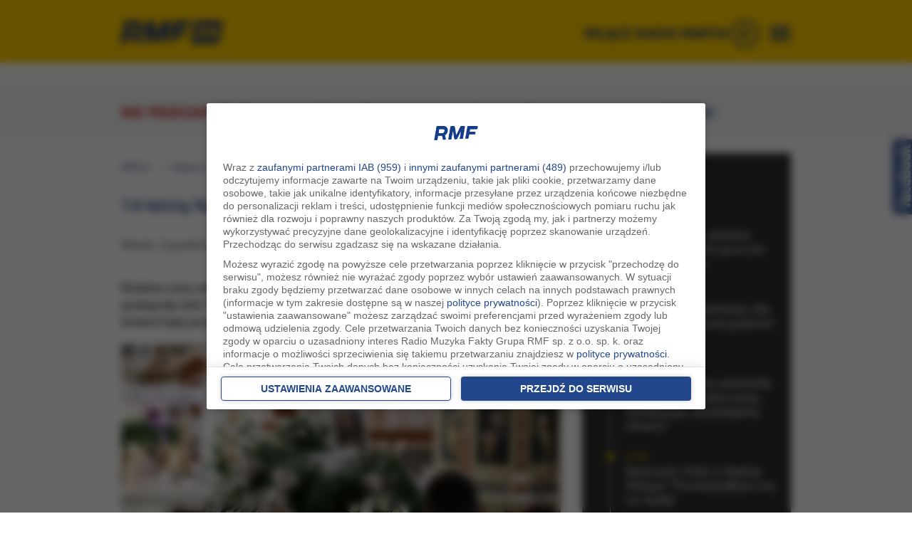

--- FILE ---
content_type: application/javascript; charset=utf-8
request_url: https://fundingchoicesmessages.google.com/f/AGSKWxVq1jgzumZ9fuoVZO0TsTnGSfMocY32wTJxvRQOLv2ZmI57hu8w9g5G7ewCVAV6lLcOsorIy9Dnp3sQkBewHblat-7ymk-T-BqBukUR3ThivBp5_GDapPgmpSnBrmFBEtDcAd7hWNQVnLls894zagI1lWuW-PL8_V1R3ctNe4fj53TSPJEjl4D-hTD4/_/kaksvpopup._980x100./adtext./responsive_ads./GetAdForCallBack?
body_size: -1291
content:
window['1a75b567-4347-4768-949f-bb201d19ebe1'] = true;